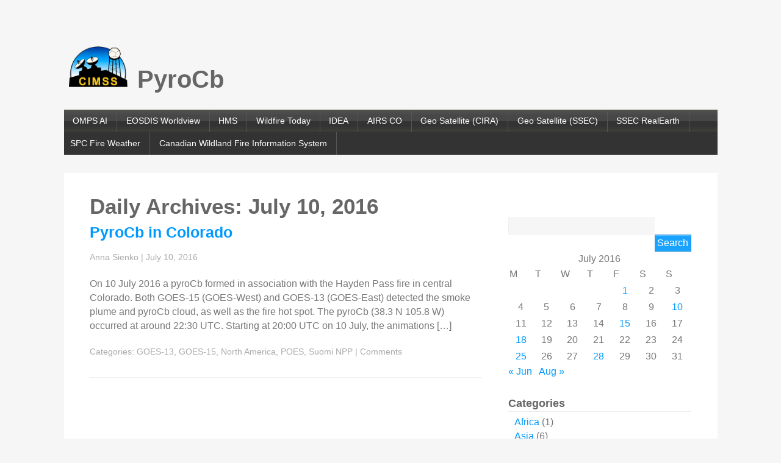

--- FILE ---
content_type: text/html; charset=UTF-8
request_url: https://pyrocb.ssec.wisc.edu/archives/date/2016/07/10
body_size: 8246
content:
<!DOCTYPE html>
<html lang="en-US">
<head>
<meta charset="UTF-8" />
<meta name="viewport" content="width=device-width" />
<title>10  |  July  |  2016  |  PyroCb</title>
<link rel="stylesheet" type="text/css" href="https://pyrocb.ssec.wisc.edu/wp-content/themes/pyrocb-v2.5.2/style.css" />
<script src="//cimss.ssec.wisc.edu/webcode/javascript/jquery.js"></script>
<script language="javascript" type="text/javascript" src="https://pyrocb.ssec.wisc.edu/wp-content/themes/pyrocb-v2.5.2/thumbnail-button.js"></script>
<link href="https://pyrocb.ssec.wisc.edu/wp-content/themes/pyrocb-v2.5.2/thumbnail-button.css" rel="stylesheet" type="text/css">
<meta name='robots' content='max-image-preview:large' />
<link rel='dns-prefetch' href='//platform.twitter.com' />
<link rel='dns-prefetch' href='//apis.google.com' />
<link rel='dns-prefetch' href='//fonts.googleapis.com' />
<link rel="alternate" type="application/rss+xml" title="PyroCb &raquo; Feed" href="https://pyrocb.ssec.wisc.edu/feed" />
<link rel="alternate" type="application/rss+xml" title="PyroCb &raquo; Comments Feed" href="https://pyrocb.ssec.wisc.edu/comments/feed" />
<style id='wp-img-auto-sizes-contain-inline-css' type='text/css'>
img:is([sizes=auto i],[sizes^="auto," i]){contain-intrinsic-size:3000px 1500px}
/*# sourceURL=wp-img-auto-sizes-contain-inline-css */
</style>
<style id='wp-emoji-styles-inline-css' type='text/css'>

	img.wp-smiley, img.emoji {
		display: inline !important;
		border: none !important;
		box-shadow: none !important;
		height: 1em !important;
		width: 1em !important;
		margin: 0 0.07em !important;
		vertical-align: -0.1em !important;
		background: none !important;
		padding: 0 !important;
	}
/*# sourceURL=wp-emoji-styles-inline-css */
</style>
<style id='wp-block-library-inline-css' type='text/css'>
:root{--wp-block-synced-color:#7a00df;--wp-block-synced-color--rgb:122,0,223;--wp-bound-block-color:var(--wp-block-synced-color);--wp-editor-canvas-background:#ddd;--wp-admin-theme-color:#007cba;--wp-admin-theme-color--rgb:0,124,186;--wp-admin-theme-color-darker-10:#006ba1;--wp-admin-theme-color-darker-10--rgb:0,107,160.5;--wp-admin-theme-color-darker-20:#005a87;--wp-admin-theme-color-darker-20--rgb:0,90,135;--wp-admin-border-width-focus:2px}@media (min-resolution:192dpi){:root{--wp-admin-border-width-focus:1.5px}}.wp-element-button{cursor:pointer}:root .has-very-light-gray-background-color{background-color:#eee}:root .has-very-dark-gray-background-color{background-color:#313131}:root .has-very-light-gray-color{color:#eee}:root .has-very-dark-gray-color{color:#313131}:root .has-vivid-green-cyan-to-vivid-cyan-blue-gradient-background{background:linear-gradient(135deg,#00d084,#0693e3)}:root .has-purple-crush-gradient-background{background:linear-gradient(135deg,#34e2e4,#4721fb 50%,#ab1dfe)}:root .has-hazy-dawn-gradient-background{background:linear-gradient(135deg,#faaca8,#dad0ec)}:root .has-subdued-olive-gradient-background{background:linear-gradient(135deg,#fafae1,#67a671)}:root .has-atomic-cream-gradient-background{background:linear-gradient(135deg,#fdd79a,#004a59)}:root .has-nightshade-gradient-background{background:linear-gradient(135deg,#330968,#31cdcf)}:root .has-midnight-gradient-background{background:linear-gradient(135deg,#020381,#2874fc)}:root{--wp--preset--font-size--normal:16px;--wp--preset--font-size--huge:42px}.has-regular-font-size{font-size:1em}.has-larger-font-size{font-size:2.625em}.has-normal-font-size{font-size:var(--wp--preset--font-size--normal)}.has-huge-font-size{font-size:var(--wp--preset--font-size--huge)}.has-text-align-center{text-align:center}.has-text-align-left{text-align:left}.has-text-align-right{text-align:right}.has-fit-text{white-space:nowrap!important}#end-resizable-editor-section{display:none}.aligncenter{clear:both}.items-justified-left{justify-content:flex-start}.items-justified-center{justify-content:center}.items-justified-right{justify-content:flex-end}.items-justified-space-between{justify-content:space-between}.screen-reader-text{border:0;clip-path:inset(50%);height:1px;margin:-1px;overflow:hidden;padding:0;position:absolute;width:1px;word-wrap:normal!important}.screen-reader-text:focus{background-color:#ddd;clip-path:none;color:#444;display:block;font-size:1em;height:auto;left:5px;line-height:normal;padding:15px 23px 14px;text-decoration:none;top:5px;width:auto;z-index:100000}html :where(.has-border-color){border-style:solid}html :where([style*=border-top-color]){border-top-style:solid}html :where([style*=border-right-color]){border-right-style:solid}html :where([style*=border-bottom-color]){border-bottom-style:solid}html :where([style*=border-left-color]){border-left-style:solid}html :where([style*=border-width]){border-style:solid}html :where([style*=border-top-width]){border-top-style:solid}html :where([style*=border-right-width]){border-right-style:solid}html :where([style*=border-bottom-width]){border-bottom-style:solid}html :where([style*=border-left-width]){border-left-style:solid}html :where(img[class*=wp-image-]){height:auto;max-width:100%}:where(figure){margin:0 0 1em}html :where(.is-position-sticky){--wp-admin--admin-bar--position-offset:var(--wp-admin--admin-bar--height,0px)}@media screen and (max-width:600px){html :where(.is-position-sticky){--wp-admin--admin-bar--position-offset:0px}}

/*# sourceURL=wp-block-library-inline-css */
</style><style id='global-styles-inline-css' type='text/css'>
:root{--wp--preset--aspect-ratio--square: 1;--wp--preset--aspect-ratio--4-3: 4/3;--wp--preset--aspect-ratio--3-4: 3/4;--wp--preset--aspect-ratio--3-2: 3/2;--wp--preset--aspect-ratio--2-3: 2/3;--wp--preset--aspect-ratio--16-9: 16/9;--wp--preset--aspect-ratio--9-16: 9/16;--wp--preset--color--black: #000000;--wp--preset--color--cyan-bluish-gray: #abb8c3;--wp--preset--color--white: #ffffff;--wp--preset--color--pale-pink: #f78da7;--wp--preset--color--vivid-red: #cf2e2e;--wp--preset--color--luminous-vivid-orange: #ff6900;--wp--preset--color--luminous-vivid-amber: #fcb900;--wp--preset--color--light-green-cyan: #7bdcb5;--wp--preset--color--vivid-green-cyan: #00d084;--wp--preset--color--pale-cyan-blue: #8ed1fc;--wp--preset--color--vivid-cyan-blue: #0693e3;--wp--preset--color--vivid-purple: #9b51e0;--wp--preset--gradient--vivid-cyan-blue-to-vivid-purple: linear-gradient(135deg,rgb(6,147,227) 0%,rgb(155,81,224) 100%);--wp--preset--gradient--light-green-cyan-to-vivid-green-cyan: linear-gradient(135deg,rgb(122,220,180) 0%,rgb(0,208,130) 100%);--wp--preset--gradient--luminous-vivid-amber-to-luminous-vivid-orange: linear-gradient(135deg,rgb(252,185,0) 0%,rgb(255,105,0) 100%);--wp--preset--gradient--luminous-vivid-orange-to-vivid-red: linear-gradient(135deg,rgb(255,105,0) 0%,rgb(207,46,46) 100%);--wp--preset--gradient--very-light-gray-to-cyan-bluish-gray: linear-gradient(135deg,rgb(238,238,238) 0%,rgb(169,184,195) 100%);--wp--preset--gradient--cool-to-warm-spectrum: linear-gradient(135deg,rgb(74,234,220) 0%,rgb(151,120,209) 20%,rgb(207,42,186) 40%,rgb(238,44,130) 60%,rgb(251,105,98) 80%,rgb(254,248,76) 100%);--wp--preset--gradient--blush-light-purple: linear-gradient(135deg,rgb(255,206,236) 0%,rgb(152,150,240) 100%);--wp--preset--gradient--blush-bordeaux: linear-gradient(135deg,rgb(254,205,165) 0%,rgb(254,45,45) 50%,rgb(107,0,62) 100%);--wp--preset--gradient--luminous-dusk: linear-gradient(135deg,rgb(255,203,112) 0%,rgb(199,81,192) 50%,rgb(65,88,208) 100%);--wp--preset--gradient--pale-ocean: linear-gradient(135deg,rgb(255,245,203) 0%,rgb(182,227,212) 50%,rgb(51,167,181) 100%);--wp--preset--gradient--electric-grass: linear-gradient(135deg,rgb(202,248,128) 0%,rgb(113,206,126) 100%);--wp--preset--gradient--midnight: linear-gradient(135deg,rgb(2,3,129) 0%,rgb(40,116,252) 100%);--wp--preset--font-size--small: 13px;--wp--preset--font-size--medium: 20px;--wp--preset--font-size--large: 36px;--wp--preset--font-size--x-large: 42px;--wp--preset--spacing--20: 0.44rem;--wp--preset--spacing--30: 0.67rem;--wp--preset--spacing--40: 1rem;--wp--preset--spacing--50: 1.5rem;--wp--preset--spacing--60: 2.25rem;--wp--preset--spacing--70: 3.38rem;--wp--preset--spacing--80: 5.06rem;--wp--preset--shadow--natural: 6px 6px 9px rgba(0, 0, 0, 0.2);--wp--preset--shadow--deep: 12px 12px 50px rgba(0, 0, 0, 0.4);--wp--preset--shadow--sharp: 6px 6px 0px rgba(0, 0, 0, 0.2);--wp--preset--shadow--outlined: 6px 6px 0px -3px rgb(255, 255, 255), 6px 6px rgb(0, 0, 0);--wp--preset--shadow--crisp: 6px 6px 0px rgb(0, 0, 0);}:where(.is-layout-flex){gap: 0.5em;}:where(.is-layout-grid){gap: 0.5em;}body .is-layout-flex{display: flex;}.is-layout-flex{flex-wrap: wrap;align-items: center;}.is-layout-flex > :is(*, div){margin: 0;}body .is-layout-grid{display: grid;}.is-layout-grid > :is(*, div){margin: 0;}:where(.wp-block-columns.is-layout-flex){gap: 2em;}:where(.wp-block-columns.is-layout-grid){gap: 2em;}:where(.wp-block-post-template.is-layout-flex){gap: 1.25em;}:where(.wp-block-post-template.is-layout-grid){gap: 1.25em;}.has-black-color{color: var(--wp--preset--color--black) !important;}.has-cyan-bluish-gray-color{color: var(--wp--preset--color--cyan-bluish-gray) !important;}.has-white-color{color: var(--wp--preset--color--white) !important;}.has-pale-pink-color{color: var(--wp--preset--color--pale-pink) !important;}.has-vivid-red-color{color: var(--wp--preset--color--vivid-red) !important;}.has-luminous-vivid-orange-color{color: var(--wp--preset--color--luminous-vivid-orange) !important;}.has-luminous-vivid-amber-color{color: var(--wp--preset--color--luminous-vivid-amber) !important;}.has-light-green-cyan-color{color: var(--wp--preset--color--light-green-cyan) !important;}.has-vivid-green-cyan-color{color: var(--wp--preset--color--vivid-green-cyan) !important;}.has-pale-cyan-blue-color{color: var(--wp--preset--color--pale-cyan-blue) !important;}.has-vivid-cyan-blue-color{color: var(--wp--preset--color--vivid-cyan-blue) !important;}.has-vivid-purple-color{color: var(--wp--preset--color--vivid-purple) !important;}.has-black-background-color{background-color: var(--wp--preset--color--black) !important;}.has-cyan-bluish-gray-background-color{background-color: var(--wp--preset--color--cyan-bluish-gray) !important;}.has-white-background-color{background-color: var(--wp--preset--color--white) !important;}.has-pale-pink-background-color{background-color: var(--wp--preset--color--pale-pink) !important;}.has-vivid-red-background-color{background-color: var(--wp--preset--color--vivid-red) !important;}.has-luminous-vivid-orange-background-color{background-color: var(--wp--preset--color--luminous-vivid-orange) !important;}.has-luminous-vivid-amber-background-color{background-color: var(--wp--preset--color--luminous-vivid-amber) !important;}.has-light-green-cyan-background-color{background-color: var(--wp--preset--color--light-green-cyan) !important;}.has-vivid-green-cyan-background-color{background-color: var(--wp--preset--color--vivid-green-cyan) !important;}.has-pale-cyan-blue-background-color{background-color: var(--wp--preset--color--pale-cyan-blue) !important;}.has-vivid-cyan-blue-background-color{background-color: var(--wp--preset--color--vivid-cyan-blue) !important;}.has-vivid-purple-background-color{background-color: var(--wp--preset--color--vivid-purple) !important;}.has-black-border-color{border-color: var(--wp--preset--color--black) !important;}.has-cyan-bluish-gray-border-color{border-color: var(--wp--preset--color--cyan-bluish-gray) !important;}.has-white-border-color{border-color: var(--wp--preset--color--white) !important;}.has-pale-pink-border-color{border-color: var(--wp--preset--color--pale-pink) !important;}.has-vivid-red-border-color{border-color: var(--wp--preset--color--vivid-red) !important;}.has-luminous-vivid-orange-border-color{border-color: var(--wp--preset--color--luminous-vivid-orange) !important;}.has-luminous-vivid-amber-border-color{border-color: var(--wp--preset--color--luminous-vivid-amber) !important;}.has-light-green-cyan-border-color{border-color: var(--wp--preset--color--light-green-cyan) !important;}.has-vivid-green-cyan-border-color{border-color: var(--wp--preset--color--vivid-green-cyan) !important;}.has-pale-cyan-blue-border-color{border-color: var(--wp--preset--color--pale-cyan-blue) !important;}.has-vivid-cyan-blue-border-color{border-color: var(--wp--preset--color--vivid-cyan-blue) !important;}.has-vivid-purple-border-color{border-color: var(--wp--preset--color--vivid-purple) !important;}.has-vivid-cyan-blue-to-vivid-purple-gradient-background{background: var(--wp--preset--gradient--vivid-cyan-blue-to-vivid-purple) !important;}.has-light-green-cyan-to-vivid-green-cyan-gradient-background{background: var(--wp--preset--gradient--light-green-cyan-to-vivid-green-cyan) !important;}.has-luminous-vivid-amber-to-luminous-vivid-orange-gradient-background{background: var(--wp--preset--gradient--luminous-vivid-amber-to-luminous-vivid-orange) !important;}.has-luminous-vivid-orange-to-vivid-red-gradient-background{background: var(--wp--preset--gradient--luminous-vivid-orange-to-vivid-red) !important;}.has-very-light-gray-to-cyan-bluish-gray-gradient-background{background: var(--wp--preset--gradient--very-light-gray-to-cyan-bluish-gray) !important;}.has-cool-to-warm-spectrum-gradient-background{background: var(--wp--preset--gradient--cool-to-warm-spectrum) !important;}.has-blush-light-purple-gradient-background{background: var(--wp--preset--gradient--blush-light-purple) !important;}.has-blush-bordeaux-gradient-background{background: var(--wp--preset--gradient--blush-bordeaux) !important;}.has-luminous-dusk-gradient-background{background: var(--wp--preset--gradient--luminous-dusk) !important;}.has-pale-ocean-gradient-background{background: var(--wp--preset--gradient--pale-ocean) !important;}.has-electric-grass-gradient-background{background: var(--wp--preset--gradient--electric-grass) !important;}.has-midnight-gradient-background{background: var(--wp--preset--gradient--midnight) !important;}.has-small-font-size{font-size: var(--wp--preset--font-size--small) !important;}.has-medium-font-size{font-size: var(--wp--preset--font-size--medium) !important;}.has-large-font-size{font-size: var(--wp--preset--font-size--large) !important;}.has-x-large-font-size{font-size: var(--wp--preset--font-size--x-large) !important;}
/*# sourceURL=global-styles-inline-css */
</style>

<style id='classic-theme-styles-inline-css' type='text/css'>
/*! This file is auto-generated */
.wp-block-button__link{color:#fff;background-color:#32373c;border-radius:9999px;box-shadow:none;text-decoration:none;padding:calc(.667em + 2px) calc(1.333em + 2px);font-size:1.125em}.wp-block-file__button{background:#32373c;color:#fff;text-decoration:none}
/*# sourceURL=/wp-includes/css/classic-themes.min.css */
</style>
<link rel='stylesheet' id='startup-open-sans-css' href='https://fonts.googleapis.com/css?family=Open+Sans%3A300&#038;ver=6.9' type='text/css' media='all' />
<script type="text/javascript" src="https://pyrocb.ssec.wisc.edu/wp-includes/js/jquery/jquery.min.js?ver=3.7.1" id="jquery-core-js"></script>
<script type="text/javascript" src="https://pyrocb.ssec.wisc.edu/wp-includes/js/jquery/jquery-migrate.min.js?ver=3.4.1" id="jquery-migrate-js"></script>
<script type="text/javascript" src="https://platform.twitter.com/widgets.js?ver=6.9" id="twitter-js"></script>
<script type="text/javascript" src="https://apis.google.com/js/plusone.js?ver=6.9" id="gplus-js"></script>
<script type="text/javascript" src="https://pyrocb.ssec.wisc.edu/wp-content/themes/pyrocb-v2.5.2/scripts/videos.js?ver=6.9" id="startup-videos-js"></script>
<link rel="https://api.w.org/" href="https://pyrocb.ssec.wisc.edu/wp-json/" /><link rel="EditURI" type="application/rsd+xml" title="RSD" href="https://pyrocb.ssec.wisc.edu/xmlrpc.php?rsd" />
<meta name="generator" content="WordPress 6.9" />
<script type="text/javascript">
jQuery(document).ready(function($){
$("#wrapper").vids();
});
</script>
</head>
<body class="archive date wp-theme-pyrocb-v252">
<div id="fb-root"></div>
<script>(function(d, s, id) {
var js, fjs = d.getElementsByTagName(s)[0];
if (d.getElementById(id)) return;
js = d.createElement(s); js.id = id;
js.src = "https://connect.facebook.net/en_US/all.js#xfbml=1";
fjs.parentNode.insertBefore(js, fjs);
}(document, 'script', 'facebook-jssdk'));</script>
<div id="wrapper" class="hfeed">
<header id="header" role="banner">
<section id="branding">
<div id="site-title">
<h1><a href="https://pyrocb.ssec.wisc.edu/" title="PyroCb" rel="home"><a href="http://cimss.ssec.wisc.edu/"><img src="/wp-content/themes/pyrocb-v2.5.2/images/cimss-logo.png" alt="CIMSS" style="margin-right: 10px; height: 80px; position: relative; top: 5px; border: none;"></a>PyroCb</a></h1></div>
</section>
<nav id="menu" role="navigation">
<label class="toggle" for="toggle">&#9776; Menu</label>
<input id="toggle" class="toggle" type="checkbox" />
<div class="menu-other-sites-of-interest-container"><ul id="menu-other-sites-of-interest" class="menu"><li id="menu-item-24" class="menu-item menu-item-type-custom menu-item-object-custom menu-item-24"><a href="http://acdb-ext.gsfc.nasa.gov/People/Seftor/OMPS_AI_May_2018.html">OMPS AI</a></li>
<li id="menu-item-25" class="menu-item menu-item-type-custom menu-item-object-custom menu-item-25"><a href="http://earthdata.nasa.gov/labs/worldview/">EOSDIS Worldview</a></li>
<li id="menu-item-26" class="menu-item menu-item-type-custom menu-item-object-custom menu-item-26"><a href="http://www.ospo.noaa.gov/Products/land/hms.html">HMS</a></li>
<li id="menu-item-93" class="menu-item menu-item-type-custom menu-item-object-custom menu-item-93"><a href="http://wildfiretoday.com/">Wildfire Today</a></li>
<li id="menu-item-94" class="menu-item menu-item-type-custom menu-item-object-custom menu-item-94"><a href="http://www.star.nesdis.noaa.gov/smcd/spb/aq/index.php?product_id=2">IDEA</a></li>
<li id="menu-item-134" class="menu-item menu-item-type-custom menu-item-object-custom menu-item-134"><a href="https://drive.google.com/folderview?id=0B6CUXQhK_RkOVjBGeUNjLTR4dlU&#038;usp=sharing">AIRS CO</a></li>
<li id="menu-item-151" class="menu-item menu-item-type-custom menu-item-object-custom menu-item-151"><a href="http://rammb.cira.colostate.edu/dev/lindsey/loops/">Geo Satellite (CIRA)</a></li>
<li id="menu-item-152" class="menu-item menu-item-type-custom menu-item-object-custom menu-item-152"><a href="http://www.ssec.wisc.edu/data/geo/#/animation?satellite=goes-16&#038;end_datetime=latest&#038;n_images=32&#038;coverage=conus&#038;channel=13&#038;image_quality=gif&#038;anim_method=javascript">Geo Satellite (SSEC)</a></li>
<li id="menu-item-367" class="menu-item menu-item-type-custom menu-item-object-custom menu-item-367"><a href="http://wms.ssec.wisc.edu">SSEC RealEarth</a></li>
<li id="menu-item-368" class="menu-item menu-item-type-custom menu-item-object-custom menu-item-368"><a href="http://www.spc.noaa.gov/products/fire_wx/">SPC Fire Weather</a></li>
<li id="menu-item-369" class="menu-item menu-item-type-custom menu-item-object-custom menu-item-369"><a href="http://cwfis.cfs.nrcan.gc.ca/maps/">Canadian Wildland Fire Information System</a></li>
</ul></div><script type="text/javascript">jQuery("ul").parent("li").addClass("parent");</script>
</nav>
</header>
<div id="container">
<section id="content" role="main">
<header class="header">
<h1 class="entry-title">Daily Archives: July 10, 2016</h1>
</header>
<article id="post-1782" class="post-1782 post type-post status-publish format-standard hentry category-goes-13 category-goes-15 category-north-america category-poes category-suomi-npp">
<header>
<h2 class="entry-title"><a href="https://pyrocb.ssec.wisc.edu/archives/1782" title="PyroCb in Colorado" rel="bookmark">PyroCb in Colorado</a></h2> <section class="entry-meta">
<span class="author vcard"><a href="https://pyrocb.ssec.wisc.edu/archives/author/asienko" title="Posts by Anna Sienko" rel="author">Anna Sienko</a></span>
<span class="meta-sep"> | </span>
<span class="entry-date">July 10, 2016</span>
</section></header>
<section class="entry-summary">
<p>On 10 July 2016 a pyroCb formed in association with the Hayden Pass fire in central Colorado. Both GOES-15 (GOES-West) and GOES-13 (GOES-East) detected the smoke plume and pyroCb cloud, as well as the fire hot spot. The pyroCb (38.3 N 105.8 W) occurred at around 22:30 UTC. Starting at 20:00 UTC on 10 July, the animations [&hellip;]</p>
</section><footer class="entry-footer">
<span class="cat-links">Categories: <a href="https://pyrocb.ssec.wisc.edu/archives/category/goes-13" rel="category tag">GOES-13</a>, <a href="https://pyrocb.ssec.wisc.edu/archives/category/goes-15" rel="category tag">GOES-15</a>, <a href="https://pyrocb.ssec.wisc.edu/archives/category/north-america" rel="category tag">North America</a>, <a href="https://pyrocb.ssec.wisc.edu/archives/category/poes" rel="category tag">POES</a>, <a href="https://pyrocb.ssec.wisc.edu/archives/category/suomi-npp" rel="category tag">Suomi NPP</a></span>
<span class="tag-links"></span>
<span class="meta-sep">|</span> <span class="comments-link"><a href="https://pyrocb.ssec.wisc.edu/archives/1782#respond">Comments</a></span></footer> </article></section>
<aside id="sidebar" role="complementary">
<div id="primary" class="widget-area">
<ul class="xoxo">
<li id="search-2" class="widget-container widget_search"><form role="search" method="get" id="searchform" class="searchform" action="https://pyrocb.ssec.wisc.edu/">
				<div>
					<label class="screen-reader-text" for="s">Search for:</label>
					<input type="text" value="" name="s" id="s" />
					<input type="submit" id="searchsubmit" value="Search" />
				</div>
			</form></li><li id="calendar-2" class="widget-container widget_calendar"><div id="calendar_wrap" class="calendar_wrap"><table id="wp-calendar" class="wp-calendar-table">
	<caption>July 2016</caption>
	<thead>
	<tr>
		<th scope="col" aria-label="Monday">M</th>
		<th scope="col" aria-label="Tuesday">T</th>
		<th scope="col" aria-label="Wednesday">W</th>
		<th scope="col" aria-label="Thursday">T</th>
		<th scope="col" aria-label="Friday">F</th>
		<th scope="col" aria-label="Saturday">S</th>
		<th scope="col" aria-label="Sunday">S</th>
	</tr>
	</thead>
	<tbody>
	<tr>
		<td colspan="4" class="pad">&nbsp;</td><td><a href="https://pyrocb.ssec.wisc.edu/archives/date/2016/07/01" aria-label="Posts published on July 1, 2016">1</a></td><td>2</td><td>3</td>
	</tr>
	<tr>
		<td>4</td><td>5</td><td>6</td><td>7</td><td>8</td><td>9</td><td><a href="https://pyrocb.ssec.wisc.edu/archives/date/2016/07/10" aria-label="Posts published on July 10, 2016">10</a></td>
	</tr>
	<tr>
		<td>11</td><td>12</td><td>13</td><td>14</td><td><a href="https://pyrocb.ssec.wisc.edu/archives/date/2016/07/15" aria-label="Posts published on July 15, 2016">15</a></td><td>16</td><td>17</td>
	</tr>
	<tr>
		<td><a href="https://pyrocb.ssec.wisc.edu/archives/date/2016/07/18" aria-label="Posts published on July 18, 2016">18</a></td><td>19</td><td>20</td><td>21</td><td>22</td><td>23</td><td>24</td>
	</tr>
	<tr>
		<td><a href="https://pyrocb.ssec.wisc.edu/archives/date/2016/07/25" aria-label="Posts published on July 25, 2016">25</a></td><td>26</td><td>27</td><td><a href="https://pyrocb.ssec.wisc.edu/archives/date/2016/07/28" aria-label="Posts published on July 28, 2016">28</a></td><td>29</td><td>30</td><td>31</td>
	</tr>
	</tbody>
	</table><nav aria-label="Previous and next months" class="wp-calendar-nav">
		<span class="wp-calendar-nav-prev"><a href="https://pyrocb.ssec.wisc.edu/archives/date/2016/06">&laquo; Jun</a></span>
		<span class="pad">&nbsp;</span>
		<span class="wp-calendar-nav-next"><a href="https://pyrocb.ssec.wisc.edu/archives/date/2016/08">Aug &raquo;</a></span>
	</nav></div></li><li id="categories-2" class="widget-container widget_categories"><h3 class="widget-title">Categories</h3>
			<ul>
					<li class="cat-item cat-item-3"><a href="https://pyrocb.ssec.wisc.edu/archives/category/africa">Africa</a> (1)
</li>
	<li class="cat-item cat-item-2"><a href="https://pyrocb.ssec.wisc.edu/archives/category/asia">Asia</a> (6)
</li>
	<li class="cat-item cat-item-6"><a href="https://pyrocb.ssec.wisc.edu/archives/category/autralia">Australia</a> (16)
</li>
	<li class="cat-item cat-item-16"><a href="https://pyrocb.ssec.wisc.edu/archives/category/canada">Canada</a> (44)
</li>
	<li class="cat-item cat-item-15"><a href="https://pyrocb.ssec.wisc.edu/archives/category/coms-1">COMS-1</a> (1)
</li>
	<li class="cat-item cat-item-7"><a href="https://pyrocb.ssec.wisc.edu/archives/category/europe">Europe</a> (2)
</li>
	<li class="cat-item cat-item-12"><a href="https://pyrocb.ssec.wisc.edu/archives/category/goes-13">GOES-13</a> (13)
</li>
	<li class="cat-item cat-item-14"><a href="https://pyrocb.ssec.wisc.edu/archives/category/goes-14">GOES-14</a> (7)
</li>
	<li class="cat-item cat-item-11"><a href="https://pyrocb.ssec.wisc.edu/archives/category/goes-15">GOES-15</a> (87)
</li>
	<li class="cat-item cat-item-22"><a href="https://pyrocb.ssec.wisc.edu/archives/category/goes-16">GOES-16</a> (10)
</li>
	<li class="cat-item cat-item-23"><a href="https://pyrocb.ssec.wisc.edu/archives/category/goes-17">GOES-17</a> (2)
</li>
	<li class="cat-item cat-item-10"><a href="https://pyrocb.ssec.wisc.edu/archives/category/himawari-8">Himawari-8</a> (38)
</li>
	<li class="cat-item cat-item-18"><a href="https://pyrocb.ssec.wisc.edu/archives/category/meteosat-10">Meteosat-10</a> (1)
</li>
	<li class="cat-item cat-item-26"><a href="https://pyrocb.ssec.wisc.edu/archives/category/meteosat-11">Meteosat-11</a> (1)
</li>
	<li class="cat-item cat-item-13"><a href="https://pyrocb.ssec.wisc.edu/archives/category/mtsat-2">MTSAT-2</a> (6)
</li>
	<li class="cat-item cat-item-25"><a href="https://pyrocb.ssec.wisc.edu/archives/category/noaa-20">NOAA-20</a> (8)
</li>
	<li class="cat-item cat-item-4"><a href="https://pyrocb.ssec.wisc.edu/archives/category/north-america">North America</a> (66)
</li>
	<li class="cat-item cat-item-21"><a href="https://pyrocb.ssec.wisc.edu/archives/category/poes">POES</a> (35)
</li>
	<li class="cat-item cat-item-17"><a href="https://pyrocb.ssec.wisc.edu/archives/category/russia">Russia</a> (26)
</li>
	<li class="cat-item cat-item-5"><a href="https://pyrocb.ssec.wisc.edu/archives/category/south-america">South America</a> (2)
</li>
	<li class="cat-item cat-item-19"><a href="https://pyrocb.ssec.wisc.edu/archives/category/suomi-npp">Suomi NPP</a> (20)
</li>
			</ul>

			</li><li id="archives-2" class="widget-container widget_archive"><h3 class="widget-title">Archives</h3>
			<ul>
					<li><a href='https://pyrocb.ssec.wisc.edu/archives/date/2020/02'>February 2020</a></li>
	<li><a href='https://pyrocb.ssec.wisc.edu/archives/date/2020/01'>January 2020</a></li>
	<li><a href='https://pyrocb.ssec.wisc.edu/archives/date/2019/12'>December 2019</a></li>
	<li><a href='https://pyrocb.ssec.wisc.edu/archives/date/2019/11'>November 2019</a></li>
	<li><a href='https://pyrocb.ssec.wisc.edu/archives/date/2019/08'>August 2019</a></li>
	<li><a href='https://pyrocb.ssec.wisc.edu/archives/date/2019/04'>April 2019</a></li>
	<li><a href='https://pyrocb.ssec.wisc.edu/archives/date/2019/03'>March 2019</a></li>
	<li><a href='https://pyrocb.ssec.wisc.edu/archives/date/2018/10'>October 2018</a></li>
	<li><a href='https://pyrocb.ssec.wisc.edu/archives/date/2018/09'>September 2018</a></li>
	<li><a href='https://pyrocb.ssec.wisc.edu/archives/date/2018/07'>July 2018</a></li>
	<li><a href='https://pyrocb.ssec.wisc.edu/archives/date/2018/06'>June 2018</a></li>
	<li><a href='https://pyrocb.ssec.wisc.edu/archives/date/2018/05'>May 2018</a></li>
	<li><a href='https://pyrocb.ssec.wisc.edu/archives/date/2018/01'>January 2018</a></li>
	<li><a href='https://pyrocb.ssec.wisc.edu/archives/date/2017/09'>September 2017</a></li>
	<li><a href='https://pyrocb.ssec.wisc.edu/archives/date/2017/08'>August 2017</a></li>
	<li><a href='https://pyrocb.ssec.wisc.edu/archives/date/2017/07'>July 2017</a></li>
	<li><a href='https://pyrocb.ssec.wisc.edu/archives/date/2017/06'>June 2017</a></li>
	<li><a href='https://pyrocb.ssec.wisc.edu/archives/date/2017/05'>May 2017</a></li>
	<li><a href='https://pyrocb.ssec.wisc.edu/archives/date/2017/02'>February 2017</a></li>
	<li><a href='https://pyrocb.ssec.wisc.edu/archives/date/2016/12'>December 2016</a></li>
	<li><a href='https://pyrocb.ssec.wisc.edu/archives/date/2016/09'>September 2016</a></li>
	<li><a href='https://pyrocb.ssec.wisc.edu/archives/date/2016/08'>August 2016</a></li>
	<li><a href='https://pyrocb.ssec.wisc.edu/archives/date/2016/07' aria-current="page">July 2016</a></li>
	<li><a href='https://pyrocb.ssec.wisc.edu/archives/date/2016/06'>June 2016</a></li>
	<li><a href='https://pyrocb.ssec.wisc.edu/archives/date/2016/05'>May 2016</a></li>
	<li><a href='https://pyrocb.ssec.wisc.edu/archives/date/2016/01'>January 2016</a></li>
	<li><a href='https://pyrocb.ssec.wisc.edu/archives/date/2015/12'>December 2015</a></li>
	<li><a href='https://pyrocb.ssec.wisc.edu/archives/date/2015/11'>November 2015</a></li>
	<li><a href='https://pyrocb.ssec.wisc.edu/archives/date/2015/09'>September 2015</a></li>
	<li><a href='https://pyrocb.ssec.wisc.edu/archives/date/2015/08'>August 2015</a></li>
	<li><a href='https://pyrocb.ssec.wisc.edu/archives/date/2015/07'>July 2015</a></li>
	<li><a href='https://pyrocb.ssec.wisc.edu/archives/date/2015/06'>June 2015</a></li>
	<li><a href='https://pyrocb.ssec.wisc.edu/archives/date/2015/05'>May 2015</a></li>
	<li><a href='https://pyrocb.ssec.wisc.edu/archives/date/2014/08'>August 2014</a></li>
	<li><a href='https://pyrocb.ssec.wisc.edu/archives/date/2014/07'>July 2014</a></li>
	<li><a href='https://pyrocb.ssec.wisc.edu/archives/date/2014/06'>June 2014</a></li>
	<li><a href='https://pyrocb.ssec.wisc.edu/archives/date/2014/05'>May 2014</a></li>
	<li><a href='https://pyrocb.ssec.wisc.edu/archives/date/2014/03'>March 2014</a></li>
	<li><a href='https://pyrocb.ssec.wisc.edu/archives/date/2014/01'>January 2014</a></li>
	<li><a href='https://pyrocb.ssec.wisc.edu/archives/date/2013/10'>October 2013</a></li>
	<li><a href='https://pyrocb.ssec.wisc.edu/archives/date/2013/09'>September 2013</a></li>
	<li><a href='https://pyrocb.ssec.wisc.edu/archives/date/2013/08'>August 2013</a></li>
	<li><a href='https://pyrocb.ssec.wisc.edu/archives/date/2013/07'>July 2013</a></li>
	<li><a href='https://pyrocb.ssec.wisc.edu/archives/date/2013/06'>June 2013</a></li>
	<li><a href='https://pyrocb.ssec.wisc.edu/archives/date/2013/05'>May 2013</a></li>
			</ul>

			</li><li id="meta-2" class="widget-container widget_meta"><h3 class="widget-title">Meta</h3>
		<ul>
						<li><a href="https://pyrocb.ssec.wisc.edu/wp-login.php">Log in</a></li>
			<li><a href="https://pyrocb.ssec.wisc.edu/feed">Entries feed</a></li>
			<li><a href="https://pyrocb.ssec.wisc.edu/comments/feed">Comments feed</a></li>

			<li><a href="https://wordpress.org/">WordPress.org</a></li>
		</ul>

		</li></ul>
</div>
</aside><div class="clear"></div>
</div>
<footer id="footer" role="contentinfo">
<div id="copyright">
&copy; 2026 PyroCb. All Rights Reserved. Built with <a href="https://startupwp.com/">Startup WordPress Theme</a> and <a href="http://wordpress.org/">WordPress</a>.</div>
</footer>
</div>
<script type="speculationrules">
{"prefetch":[{"source":"document","where":{"and":[{"href_matches":"/*"},{"not":{"href_matches":["/wp-*.php","/wp-admin/*","/wp-content/uploads/*","/wp-content/*","/wp-content/plugins/*","/wp-content/themes/pyrocb-v2.5.2/*","/*\\?(.+)"]}},{"not":{"selector_matches":"a[rel~=\"nofollow\"]"}},{"not":{"selector_matches":".no-prefetch, .no-prefetch a"}}]},"eagerness":"conservative"}]}
</script>
<script id="wp-emoji-settings" type="application/json">
{"baseUrl":"https://s.w.org/images/core/emoji/17.0.2/72x72/","ext":".png","svgUrl":"https://s.w.org/images/core/emoji/17.0.2/svg/","svgExt":".svg","source":{"concatemoji":"https://pyrocb.ssec.wisc.edu/wp-includes/js/wp-emoji-release.min.js?ver=6.9"}}
</script>
<script type="module">
/* <![CDATA[ */
/*! This file is auto-generated */
const a=JSON.parse(document.getElementById("wp-emoji-settings").textContent),o=(window._wpemojiSettings=a,"wpEmojiSettingsSupports"),s=["flag","emoji"];function i(e){try{var t={supportTests:e,timestamp:(new Date).valueOf()};sessionStorage.setItem(o,JSON.stringify(t))}catch(e){}}function c(e,t,n){e.clearRect(0,0,e.canvas.width,e.canvas.height),e.fillText(t,0,0);t=new Uint32Array(e.getImageData(0,0,e.canvas.width,e.canvas.height).data);e.clearRect(0,0,e.canvas.width,e.canvas.height),e.fillText(n,0,0);const a=new Uint32Array(e.getImageData(0,0,e.canvas.width,e.canvas.height).data);return t.every((e,t)=>e===a[t])}function p(e,t){e.clearRect(0,0,e.canvas.width,e.canvas.height),e.fillText(t,0,0);var n=e.getImageData(16,16,1,1);for(let e=0;e<n.data.length;e++)if(0!==n.data[e])return!1;return!0}function u(e,t,n,a){switch(t){case"flag":return n(e,"\ud83c\udff3\ufe0f\u200d\u26a7\ufe0f","\ud83c\udff3\ufe0f\u200b\u26a7\ufe0f")?!1:!n(e,"\ud83c\udde8\ud83c\uddf6","\ud83c\udde8\u200b\ud83c\uddf6")&&!n(e,"\ud83c\udff4\udb40\udc67\udb40\udc62\udb40\udc65\udb40\udc6e\udb40\udc67\udb40\udc7f","\ud83c\udff4\u200b\udb40\udc67\u200b\udb40\udc62\u200b\udb40\udc65\u200b\udb40\udc6e\u200b\udb40\udc67\u200b\udb40\udc7f");case"emoji":return!a(e,"\ud83e\u1fac8")}return!1}function f(e,t,n,a){let r;const o=(r="undefined"!=typeof WorkerGlobalScope&&self instanceof WorkerGlobalScope?new OffscreenCanvas(300,150):document.createElement("canvas")).getContext("2d",{willReadFrequently:!0}),s=(o.textBaseline="top",o.font="600 32px Arial",{});return e.forEach(e=>{s[e]=t(o,e,n,a)}),s}function r(e){var t=document.createElement("script");t.src=e,t.defer=!0,document.head.appendChild(t)}a.supports={everything:!0,everythingExceptFlag:!0},new Promise(t=>{let n=function(){try{var e=JSON.parse(sessionStorage.getItem(o));if("object"==typeof e&&"number"==typeof e.timestamp&&(new Date).valueOf()<e.timestamp+604800&&"object"==typeof e.supportTests)return e.supportTests}catch(e){}return null}();if(!n){if("undefined"!=typeof Worker&&"undefined"!=typeof OffscreenCanvas&&"undefined"!=typeof URL&&URL.createObjectURL&&"undefined"!=typeof Blob)try{var e="postMessage("+f.toString()+"("+[JSON.stringify(s),u.toString(),c.toString(),p.toString()].join(",")+"));",a=new Blob([e],{type:"text/javascript"});const r=new Worker(URL.createObjectURL(a),{name:"wpTestEmojiSupports"});return void(r.onmessage=e=>{i(n=e.data),r.terminate(),t(n)})}catch(e){}i(n=f(s,u,c,p))}t(n)}).then(e=>{for(const n in e)a.supports[n]=e[n],a.supports.everything=a.supports.everything&&a.supports[n],"flag"!==n&&(a.supports.everythingExceptFlag=a.supports.everythingExceptFlag&&a.supports[n]);var t;a.supports.everythingExceptFlag=a.supports.everythingExceptFlag&&!a.supports.flag,a.supports.everything||((t=a.source||{}).concatemoji?r(t.concatemoji):t.wpemoji&&t.twemoji&&(r(t.twemoji),r(t.wpemoji)))});
//# sourceURL=https://pyrocb.ssec.wisc.edu/wp-includes/js/wp-emoji-loader.min.js
/* ]]> */
</script>
</body>
</html>

--- FILE ---
content_type: text/css
request_url: https://pyrocb.ssec.wisc.edu/wp-content/themes/pyrocb-v2.5.2/style.css
body_size: 4012
content:
/*
Theme Name: PyroCB v2.5.2 (based on startup v2.5.2)
Theme URI: https://startupwp.com/startup-wordpress-theme/
Author: StartupWP
Author URI: https://startupwp.com/
Description: This is the official and original Startup&reg; WordPress theme for anyone looking to build their first personal website/blog or startup business with ease AND power, backed by professional support. This theme is HTML5/CSS3, responsive and includes features such as a custom logo, background, colors, social profile icons, Twitter feed, a configurable slider option and more. Find the official support forum at startupwp.com/forum.
Version: 2.5.2
License: GNU General Public License
License URI: https://www.gnu.org/licenses/gpl.html
Tags: black, blue, gray, silver, white, light, one-column, two-columns, three-columns, left-sidebar, right-sidebar, fixed-layout, fluid-layout, responsive-layout, custom-background, custom-colors, custom-menu, featured-images, full-width-template, microformats, post-formats, sticky-post, theme-options, threaded-comments, translation-ready, rtl-language-support
Text Domain: startup

Startup WordPress Theme © 2010-2015 StartupWP
Startup is distributed under the terms of the GNU GPL
*/

html,body,div,span,applet,object,iframe,h1,h2,h3,h4,h5,h6,p,blockquote,pre,a,abbr,acronym,address,big,cite,code,del,dfn,em,img,ins,kbd,q,s,samp,small,strike,strong,sub,sup,tt,var,b,u,i,center,dl,dt,dd,ol,ul,li,fieldset,form,label,legend,table,caption,tbody,tfoot,thead,tr,th,td,article,aside,canvas,details,embed,figure,figcaption,footer,header,hgroup,menu,nav,output,ruby,section,summary,time,mark,audio,video{font-size:100%;font:inherit;padding:0;border:0;margin:0;vertical-align:baseline}body{line-height:1}ol,ul{list-style:none}blockquote,q{quotes:none}blockquote:before,blockquote:after,q:before,q:after{content:'';content:none}table{border-collapse:collapse;border-spacing:0}article,aside,details,figcaption,figure,footer,header,hgroup,menu,nav,section{display:block}
th, td{padding:2px}big{font-size:18px}small, sup, sub{font-size:14px}sup{vertical-align:super}sub{vertical-align:sub}dd{margin-left:20px}kbd, tt{font-family:courier;font-size:14px}ins{text-decoration:underline}del, strike, s{text-decoration:line-through}

body{font-family:arial,helvetica,sans-serif;font-size:16px;color:#777;margin:5% 2% 1%;background:#f6f6f6}
p{margin:20px 0}
.entry-content p{font-size:16px;line-height:normal}
.entry-content p:first-of-type, blockquote p:first-child{margin-top:0}
.entry-content p:last-of-type, blockquote p:last-child, .entry-content:last-child{margin-bottom:0}
a{color:#09f;text-decoration:none}
a:hover{text-decoration:underline}
h1, h2, h3, h4, h5, h6{font-weight:bold;color:#666;margin-top:30px;margin-bottom:5px;clear:both}
#content header h1.entry-title, #content article:first-child h1.entry-title, #content header h2.entry-title, #content article:first-child h2.entry-title, #sidebar .widget-container:first-child h3, #lsidebar .widget-container:first-child h3, #rsidebar .widget-container:first-child h3{padding-top:0;margin-top:0}
h1{font-size:35px}
h2{font-size:30px;line-height:30px}
h3{font-size:25px}
h4{font-size:20px}
h5{font-size:18px}
h6{font-size:15px}
strong, dt{font-weight:bold}
em, address, cite, var{font-style:italic}
code{font-family:'courier new',courier,serif;color:#888}
pre{overflow-x:auto;white-space:pre-wrap}
hr{height:1px;border:none;margin:30px 0;background:#ccc}
.entry-content ul, .entry-content ol, .comment-content ul, .comment-content ol{text-indent:-8px;margin-top:10px;margin-left:20px !important;margin-bottom:10px}
.entry-content li:before, .comment-content li:before{content:"- "}
ol li:before{content:"" !important}
#container ol, .comment-content ol{list-style:decimal inside}
#sidebar .widget-container ul{display:block;margin-left:10px}
blockquote{padding:15px;border:4px solid #eee;margin:10px 2%;background:#f6f6f6}
input, textarea{font-size:14px;color:#666;padding:5px;border:1px solid #ddd;outline:none;background:#f6f6f6}
#container input, #container textarea{border:1px solid #eee}
input[type="submit"], input[type="reset"], #menu .toggle:hover{cursor:pointer}
#content input[type="submit"], #content input[type="reset"], #container #searchsubmit, .button{font-size:16px !important;color:#fff;padding:8px 10px;border:1px solid #0b81d0;border-radius:0;box-shadow:0 1px #4cb6fd inset;background-color:#09f;background:#09f;opacity:0.9}
#content input[type="submit"]:hover, #content input[type="reset"]:hover, #container #searchsubmit:hover, .button:hover{opacity:1}
.clear{clear:both}
a img, input[type="image"]{border:0 none}
img, video, table, select{max-width:100% !important;height:auto}
table{width:100%}

#container, #breadcrumbs, #twitter-feed{box-shadow:none}

#wrapper{max-width:1071px;margin:0 auto}
#header{padding-bottom:30px;clear:both}
#branding{margin-bottom:30px;float:left}
#logo{width:100%}
#container{background:#fff}
#content{width:60%;padding:4%;float:left}
.page-template-templatestemplate-sidebar-left-php #content, .page-template-templatestemplate-sidebar-left-left-php #content{float:right}
.page-template-templatestemplate-sidebar-none-php #content{width:92%}
.page-template-templatestemplate-sidebar-left-left-php #content{padding:0}
.page-template-templatestemplate-sidebar-left-right-php #content{padding:4% 0}
#sidebar{width:28%;margin:4% 4% 4% 0;float:right}
.page-template-templatestemplate-sidebar-left-php #sidebar{margin-right:0;margin-left:4%;float:left}
#lsidebar-sidebar, #rsidebar-sidebar{width:12%;margin:4%;float:left}
.page-template-templatestemplate-sidebar-left-left-php #content, .page-template-templatestemplate-sidebar-left-left-php #rsidebar-sidebar, .page-template-templatestemplate-sidebar-right-right-php #lsidebar-sidebar, .page-template-templatestemplate-sidebar-right-right-php #rsidebar-sidebar{margin:4% 4% 4% 0}
#footer{padding:5% 2.5%;clear:both}

#social{float:right}
#social a img{width:32px;height:32px;margin:0 0 10px 10px;opacity:0.7;float:right}
#social a img:hover{opacity:1}

#menu{position:relative;border-radius:0;margin-top:10px;background-color:#333;background-image:url(images/nav-bg.png);background-repeat:repeat-x;clear:both}
#menu ul.menu{padding-left:4px}
#menu .parent > a, #menu .parent > a:hover{background-image:url(images/arrow.png);background-position:right;background-repeat:no-repeat}
#menu ul ul .parent > a, #menu ul ul .parent:hover > a:hover, #menu ul ul li:hover ul .parent > a, #menu ul ul li:hover ul .parent > a:hover{background-image:url(images/arrow-right.png);background-position:right;background-repeat:no-repeat}
#menu ul, #menu ul li{display:inline}
#menu ul li a{display:inline-block;font-family:'lucida grande',helvetica,arial,verdana,sans-serif;font-size:14px;color:#fff;line-height:37px;text-decoration:none;padding:0 15px;border-right:1px solid #555}
#menu ul.menu li a{margin-left:-4.5px}
#menu ul li a:hover{color:#fff;text-decoration:none;box-shadow:0 0 5px #000 inset;background:#444}
#menu .current-menu-item a, #menu .current_page_item a{color:#ccc}
#menu .current-menu-item .sub-menu a, #menu .current_page_item .children a{color:#fff}
#menu ul > li:first-child a:hover{border-radius:0}
#menu .sub-menu li a, #menu .children li a{line-height:14px !important;padding:8px 14px !important;border-radius:0 !important}
#menu li .sub-menu{margin-left:-4.5px}
#menu ul li{position:relative}
#menu li ul{display:none;position:absolute;top:28.5px;left:0}
@media screen and (-webkit-min-device-pixel-ratio:0){#menu li ul{top:27.5px}}
#menu li ul a{background:#666}
#menu ul ul li:hover ul, #menu ul ul ul li:hover ul{left:0;margin:-34px 0 11px 179px}
#menu ul li:hover ul{display:inline-block}
#menu ul ul, #menu ul li:hover ul ul, #menu ul ul li:hover ul ul{display:none}
#menu ul li:hover ul, #menu ul ul li:hover ul, #menu ul ul ul li:hover ul{display:block;z-index:2147483647}
#menu ul li:hover ul li a, #menu ul ul li:hover ul li a, #menu ul ul ul li:hover ul li a{font-size:13px;line-height:30px;width:150px;padding:0 14px;border:1px solid #444;margin:-1px 0 0;opacity:0.9}
#menu ul li:hover ul li a{}
#menu ul ul li:hover ul li a{}
#menu ul ul ul li:hover ul li a{}
#menu ul li:hover ul li a:hover, #menu ul ul li:hover ul li a:hover,#menu ul ul ul li:hover ul li a:hover{background:#555;opacity:1;box-shadow:none}
#menu .toggle{display:none;color:#fff;text-align:center;line-height:37px}

#breadcrumbs{font-size:13px;color:#666;padding:10px 10px 8px;margin-bottom:30px;background:#fff}
#breadcrumbs ul, #breadcrumbs li{display:inline}

.slider-wrapper{min-height:200px;padding:0 !important;margin-bottom:60px}
.slider-wrapper #wpns_slider{width:100%;height:auto}
.slider-wrapper, .nivoSlider img{max-width:100% !important;max-height:200px !important}

#twitter-feed{padding:10px 20px;border:1px solid #fff;margin-bottom:30px;background:#eee}
#twitter-feed .twitter-timeline{width:100% !important}

#share{margin:2% 0 1.5%;line-height:20px}
#share .fb-like, #share .twitter-share-button, #share #___plusone_0{margin-right:10px;float:left}

#header a{outline:none}
#content, #sidebar{line-height:145%}
.entry-content{margin:20px 0}
.entry-meta, .entry-footer, .comment-meta, #copyright{font-size:14px}
#site-title a, #site-title h1 a, #site-title h1{font-size:40px;font-weight:bold;color:#666;padding:0;margin:0}
#site-title a:hover, #site-title h1 a:hover{text-decoration:none}
#site-description{font-size:17px}
.entry-meta, .entry-footer, .comment-meta, .entry-meta a, .entry-footer a, .comment-meta a, #form-allowed-tags code{color:#aaa}
#sidebar ul{display:inline;padding:0;margin:0}
.widget-title{font-size:18px;padding-bottom:1px;border-bottom:1px solid #eee;margin-bottom:5px}
#respond h3{clear:left}
#footer a{color:#666}
#copyright{text-align:center;padding:4%}

#menu #searchform{margin:7px 7px 0 0;float:right}
#sidebar #searchform{padding:30px 0;float:none}
#wrapper #s{width:229px;height:16px;border-right:0;float:left}
#wrapper #menu #s{width:200px;height:13px;color:#888;border:none;border-radius:0;box-shadow:1px 1px 1px #000 inset;background:url(images/find.png) no-repeat scroll right center #888}
#s:focus{background:#fff}
#wrapper #menu #s:focus{color:#eee;background:#999}
#searchsubmit{width:60px;height:28px;float:right}
#menu #searchsubmit{display:none}
#container #searchsubmit{padding:0;border-radius:0}
.error404 #content #searchform, .search #content #searchform{margin-top:55px;float:left}

.post{padding-bottom:30px;border-bottom:1px solid #eee;margin-bottom:30px}
.entry-title{margin-bottom:15px}
.single .entry-title{line-height:30px;margin-top:12px;margin-bottom:10px}
.entry-title a{font-size:25px}
.single .entry-title a{font-size:30px;color:#666}
.nav-previous{text-align:left;float:left}
.nav-next{text-align:right;float:right}
.attachment #nav-above a{font-size:30px;text-decoration:none;margin:10px;float:left}
.attachment .nav-next a{float:right}
.comments ul{padding:0;margin:0}
.comments ul ul, .comments ul ol{margin:10px}
.comment, .trackback, .pingback{padding:3%;margin:3% 0}
.children .comment{padding:3% 0.5% 0.001%;margin:3% 0 0}
.odd{background:#f6f6f6}
#form-allowed-tags code{font-size:12px}
#respond input{width:40%;display:block}
#respond input:focus, #respond textarea:focus{background:#fff}
#respond textarea{width:100%;height:100px;padding:2%;box-sizing:border-box;overflow:auto}
#respond #submit{width:auto;font-weight:bold}
.avatar{width:48px;height:48px;border-radius:50%;margin:0 5px 5px 0;float:left}

.sticky{}
.sticky .entry-title{padding-top:20px;margin-top:0}
.bypostauthor{background:#f6f6f6}
.wp-caption{max-width:640px;margin:20px 0}
.wp-caption-text{}
.alignleft, .aligncenter, .alignright{text-align:center}
.gallery-caption{border:1px solid #eee}
.alignleft{margin:15px 15px 15px 0;float:left}
.alignright{margin:15px 0 15px 15px;float:right}
.aligncenter{display:block;margin:15px auto;clear:both}
.size-thumbnail{margin:5px}
#wp-calendar{width:100%}
#wp-calendar td{text-align:center}
#wp-calendar #prev{text-align:left}
#wp-calendar #next{text-align:right}
.entry-links, .entry-footer, .post-edit-link{display:block;clear:both;margin-top:20px}
.post-edit-link{margin:20px 0}

@media all and (max-width:1000px){.slider-wrapper{min-height:0}#sidebar #s{width:92%;border-right:1px solid #eee}#sidebar #searchsubmit{display:none}}
@media all and (max-width:768px){body{word-wrap:break-word}}
@media all and (max-width:767px){#menu label.toggle{display:block}#menu ul{display:none}#menu input.toggle:checked + div > ul{display:block}#menu input.toggle:checked + div > ul li a{display:inline-block;box-sizing:border-box;width:100%;border-right:none}#menu .sub-menu, #menu .children{position:absolute;width:180px;left:100%;margin-top:0;margin-left:-180px !important}#menu ul li:hover ul ul, #menu ul ul li:hover ul ul{top:26px;margin:0 !important}#menu .sub-menu a, #menu .children a{width:180px !important}}
@media all and (max-width:480px){#content, #sidebar, #lsidebar-sidebar, #rsidebar-sidebar{width:92%;padding:4% !important;margin:0 !important}}
@media all and (max-width:320px){}

.screen-reader-text{clip:rect(1px, 1px, 1px, 1px);position:absolute !important}
.home #breadcrumbs, #comment-notes, .form-allowed-tags, .twtr-ft{display:none}


--- FILE ---
content_type: text/css
request_url: https://pyrocb.ssec.wisc.edu/wp-content/themes/pyrocb-v2.5.2/thumbnail-button.css
body_size: 21
content:
.anibutton {
	position: absolute; 
	display: none; 
	border: none !important;
	box-shadow: none !important;
	background: none !important;
}

.thumbnail:hover .anibutton {display: inline;}


--- FILE ---
content_type: application/javascript
request_url: https://pyrocb.ssec.wisc.edu/wp-content/themes/pyrocb-v2.5.2/thumbnail-button.js
body_size: 781
content:
history.navigationMode = 'compatible';
$(document).ready( function() {

   // add class="thumbnail" to appropriatley named images
   $("img").each(function(index) {
		var imgSrc = $(this).attr('src');
		var filename = basename(imgSrc, '');
		var path = imgSrc.split(filename, 2)[0];
		var f = filename.split('.');
	   if ( f[0] == 'thumbnail' ) {
			$(this).parent('a').addClass('thumbnail');	
		}
	});
	
	// loop over all class="thumbnails" and add button
   $(".thumbnail img").each(function(index) {	
		var imgWidth = $(this).width();			
		var imgHeight = $(this).height();						
		var buttonWidth = 152;
		var buttonHeight = 43;	
						
		$(this).parent('a').css('position', 'relative');			
		$(this).parent('a').css('display', 'inline-block');						
		$(this).parent('a').css('width', imgWidth + 'px');									
		$(this).parent('a').css('height', imgHeight + 'px');												
		$(this).parent('a').prepend('<img src="/wp-content/themes/pyrocb-v2.5.2/images/button.png" class="anibutton">');
		var left = (imgWidth - buttonWidth) / 2 + 'px';		
		var top = (imgHeight - buttonHeight) / 2 + 'px';
		$(this).parent('a').children('.anibutton').css('left', left);
		$(this).parent('a').children('.anibutton').css('top', top);			
	});

//------------------------------------------------------------
function basename (path, suffix) {
    // Returns the filename component of the path  
    // 
    // version: 1008.1718
    // discuss at: http://phpjs.org/functions/basename    // +   original by: Kevin van Zonneveld (http://kevin.vanzonneveld.net)
    // +   improved by: Ash Searle (http://hexmen.com/blog/)
    // +   improved by: Lincoln Ramsay
    // +   improved by: djmix
    // *     example 1: basename('/www/site/home.htm', '.htm');    // *     returns 1: 'home'
    // *     example 2: basename('ecra.php?p=1');
    // *     returns 2: 'ecra.php?p=1'
    var b = path.replace(/^.*[\/\\]/g, '');
        if (typeof(suffix) == 'string' && b.substr(b.length-suffix.length) == suffix) {
        b = b.substr(0, b.length-suffix.length);
    }
    
    return b;
}

});
